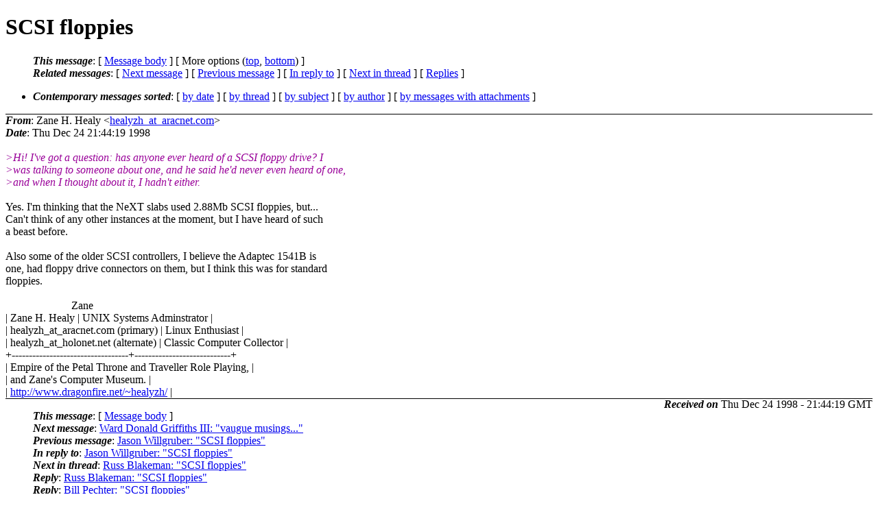

--- FILE ---
content_type: text/html; charset=UTF-8
request_url: http://ana-3.lcs.mit.edu/~jnc/cctalk/1998-December/1987.html
body_size: 7360
content:
<?xml version="1.0" encoding="US-ASCII"?>
<!DOCTYPE html PUBLIC "-//W3C//DTD XHTML 1.0 Strict//EN"
    "http://www.w3.org/TR/xhtml1/DTD/xhtml1-strict.dtd">
<html xmlns="http://www.w3.org/1999/xhtml" lang="en">
<head>
<meta http-equiv="Content-Type" content="text/html; charset=US-ASCII" />
<meta name="generator" content="hypermail 2.3.0, see http://www.hypermail-project.org/" />
<title>SCSI floppies from Zane H. Healy on 1998-12-24 (1998-December)</title>
<meta name="Author" content="Zane H. Healy (healyzh_at_aracnet.com)" />
<meta name="Subject" content="SCSI floppies" />
<meta name="Date" content="1998-12-24" />
<style type="text/css">
/*<![CDATA[*/
/* To be incorporated in the main stylesheet, don't code it in hypermail! */
body {color: black; background: #ffffff}
dfn {font-weight: bold;}
pre { background-color:inherit;}
.head { border-bottom:1px solid black;}
.foot { border-top:1px solid black;}
th {font-style:italic;}
table { margin-left:2em;}map ul {list-style:none;}
#mid { font-size:0.9em;}
#received { float:right;}
address { font-style:inherit ;}
/*]]>*/
.quotelev1 {color : #990099}
.quotelev2 {color : #ff7700}
.quotelev3 {color : #007799}
.quotelev4 {color : #95c500}
.period {font-weight: bold}
</style>
</head>
<body>
<div class="head">
<h1>SCSI floppies</h1>
<!-- received="Thu Dec 24 21:44:19 1998" -->
<!-- isoreceived="19981224214419" -->
<!-- sent="Thu Dec 24 21:44:19 1998" -->
<!-- isosent="19981224214419" -->
<!-- name="Zane H. Healy" -->
<!-- email="healyzh_at_aracnet.com" -->
<!-- subject="SCSI floppies" -->
<!-- id="v04011707b2a8b9f1d054_at_[192.168.1.2]" -->
<!-- charset="US-ASCII" -->
<!-- inreplyto="01be2fc6$9b933ae0$748ea6d1_at_the-general" -->
<!-- expires="-1" -->
<map id="navbar" name="navbar">
<ul class="links">
<li>
<dfn>This message</dfn>:
[ <a href="#start1987" name="options1" id="options1" tabindex="1">Message body</a> ]
 [ More options (<a href="#options2">top</a>, <a href="#options3">bottom</a>) ]
</li>
<li>
<dfn>Related messages</dfn>:
<!-- unext="start" -->
[ <a href="1988.html" accesskey="d" title="Ward Donald Griffiths III: &quot;vaugue musings...&quot;">Next message</a> ]
[ <a href="1986.html" title="Jason Willgruber: &quot;SCSI floppies&quot;">Previous message</a> ]
[ <a href="1986.html" title="Jason Willgruber: &quot;SCSI floppies&quot;">In reply to</a> ]
<!-- unextthread="start" -->
[ <a href="1990.html" accesskey="t" title="Russ Blakeman: &quot;SCSI floppies&quot;">Next in thread</a> ]
 [ <a href="#replies">Replies</a> ]
<!-- ureply="end" -->
</li>
</ul>
</map>
<ul class="links">
<li><a name="options2" id="options2"></a><dfn>Contemporary messages sorted</dfn>: [ <a href="date.html#msg1987" title="Contemporary messages by date">by date</a> ] [ <a href="index.html#msg1987" title="Contemporary discussion threads">by thread</a> ] [ <a href="subject.html#msg1987" title="Contemporary messages by subject">by subject</a> ] [ <a href="author.html#msg1987" title="Contemporary messages by author">by author</a> ] [ <a href="attachment.html" title="Contemporary messages by attachment">by messages with attachments</a> ]</li>
</ul>
</div>
<!-- body="start" -->
<div class="mail">
<address class="headers">
<span id="from">
<dfn>From</dfn>: Zane H. Healy &lt;<a href="mailto:healyzh_at_aracnet.com?Subject=Re%3A%20SCSI%20floppies">healyzh_at_aracnet.com</a>&gt;
</span><br />
<span id="date"><dfn>Date</dfn>: Thu Dec 24 21:44:19 1998</span><br />
</address>
<br />
<em class="quotelev1">&gt;Hi!  I've got a question:  has anyone ever heard of a SCSI floppy drive?  I
</em><br />
<em class="quotelev1">&gt;was talking to someone about one, and he said he'd never even heard of one,
</em><br />
<em class="quotelev1">&gt;and when I thought about it, I hadn't either.
</em><br />
<br />Yes.  I'm thinking that the NeXT slabs used 2.88Mb SCSI floppies, but...
<br />
Can't think of any other instances at the moment, but I have heard of such
<br />
a beast before.
<br />
<br />Also some of the older SCSI controllers, I believe the Adaptec 1541B is
<br />
one, had floppy drive connectors on them, but I think this was for standard
<br />
floppies.
<br />
<br />&nbsp;&nbsp;&nbsp;&nbsp;&nbsp;&nbsp;&nbsp;&nbsp;&nbsp;&nbsp;&nbsp;&nbsp;&nbsp;&nbsp;&nbsp;&nbsp;&nbsp;&nbsp;&nbsp;&nbsp;&nbsp;&nbsp;&nbsp;&nbsp;Zane
<br />
| Zane H. Healy                    | UNIX Systems Adminstrator  |
<br />
| healyzh_at_aracnet.com (primary)    | Linux Enthusiast           |
<br />
| healyzh_at_holonet.net (alternate)  | Classic Computer Collector |
<br />
+----------------------------------+----------------------------+
<br />
|     Empire of the Petal Throne and Traveller Role Playing,    |
<br />
|                   and Zane's Computer Museum.                 |
<br />
|               <a href="http://www.dragonfire.net/~healyzh/">http://www.dragonfire.net/~healyzh/</a>             |
<br />
<span id="received"><dfn>Received on</dfn> Thu Dec 24 1998 - 21:44:19 GMT</span>
</div>
<!-- body="end" -->
<div class="foot">
<map id="navbarfoot" name="navbarfoot" title="Related messages">
<ul class="links">
<li><dfn>This message</dfn>: [ <a href="#start1987">Message body</a> ]</li>
<!-- lnext="start" -->
<li><dfn>Next message</dfn>: <a href="1988.html" title="Next message in the list">Ward Donald Griffiths III: "vaugue musings..."</a></li>
<li><dfn>Previous message</dfn>: <a href="1986.html" title="Previous message in the list">Jason Willgruber: "SCSI floppies"</a></li>
<li><dfn>In reply to</dfn>: <a href="1986.html" title="Message to which this message replies">Jason Willgruber: "SCSI floppies"</a></li>
<!-- lnextthread="start" -->
<li><dfn>Next in thread</dfn>: <a href="1990.html" title="Next message in this discussion thread">Russ Blakeman: "SCSI floppies"</a></li>
<li><a name="replies" id="replies"></a>
<dfn>Reply</dfn>: <a href="1990.html" title="Message sent in reply to this message">Russ Blakeman: "SCSI floppies"</a></li>
<li><dfn>Reply</dfn>: <a href="1991.html" title="Message sent in reply to this message">Bill Pechter: "SCSI floppies"</a></li>
<li><dfn>Reply</dfn>: <a href="1992.html" title="Message sent in reply to this message">Jim Strickland: "SCSI floppies"</a></li>
<li><dfn>Reply</dfn>: <a href="2005.html" title="Message sent in reply to this message">Sergey Svishchev: "SCSI floppies"</a></li>
<li><dfn>Reply</dfn>: <a href="2019.html" title="Message sent in reply to this message">Tony Duell: "SCSI floppies"</a></li>
<li><dfn>Reply</dfn>: <a href="2060.html" title="Message sent in reply to this message">R. Stricklin: "SCSI floppies"</a></li>
<!-- lreply="end" -->
</ul>
<ul class="links">
<li><a name="options3" id="options3"></a><dfn>Contemporary messages sorted</dfn>: [ <a href="date.html#msg1987" title="Contemporary messages by date">by date</a> ] [ <a href="index.html#msg1987" title="Contemporary discussion threads">by thread</a> ] [ <a href="subject.html#msg1987" title="Contemporary messages by subject">by subject</a> ] [ <a href="author.html#msg1987" title="Contemporary messages by author">by author</a> ] [ <a href="attachment.html" title="Contemporary messages by attachment">by messages with attachments</a> ]</li>
</ul>
</map>
</div>
<!-- trailer="footer" -->
<p><small><em>
This archive was generated by <a href="http://www.hypermail-project.org/">hypermail 2.3.0</a>
: Fri Oct 10 2014 - 23:30:50 BST
</em></small></p>
</body>
</html>
